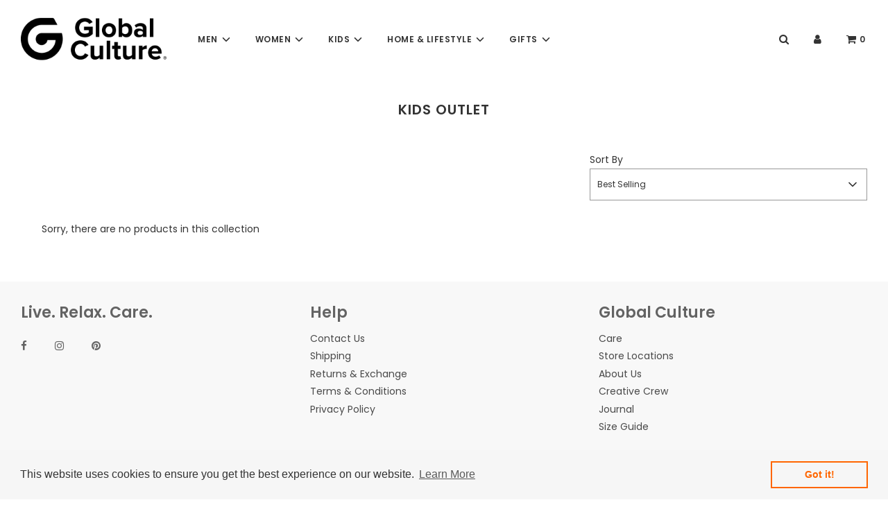

--- FILE ---
content_type: text/css
request_url: https://www.globalculture.co.nz/cdn/shop/t/28/assets/custom.css?v=5539583367249390151676862411
body_size: -507
content:
.wetheme-dropdown ul li{line-height:1.7;padding:unset;margin:5px 10px}.homepage-collections-background .grid-item__content a{width:75%;min-height:150px}.bundle-offer-pdp{border:1px solid;padding:10px;width:100%;background-color:#f2f2f2;margin:10px 0 0}@media screen and (min-width: 1300px){.bundle-offer-pdp{width:70%}}.bundle-offer-pdp img,.bundle-offer-pdp p{display:inline-block;margin:0 10px;vertical-align:middle}.bundle-offer-pdp img{max-width:30%}.bundle-offer-pdp p{max-width:60%}.site-header .site-header__wrapper .site-header__wrapper__right .site-nav{text-align:left}.site-header .site-header__wrapper .site-header__wrapper__right{justify-content:space-between}.top-links--icon-links{margin-left:auto}
/*# sourceMappingURL=/cdn/shop/t/28/assets/custom.css.map?v=5539583367249390151676862411 */


--- FILE ---
content_type: text/javascript
request_url: https://www.globalculture.co.nz/cdn/shop/t/28/assets/size-chart-data.js?v=123686574916784615411688011691
body_size: 3708
content:
AVADA_SC.campaigns=[{id:"EQrH5mrT0Nb6Cm1fEoOp",countries_all:!0,collectionPageInlinePosition:"after",countries:[],showOnHomePage:!1,click:0,homePageInlinePosition:"after",displayType:"AUTOMATED",showOnCollectionPage:!1,productIds:[],collectionPagePosition:"",smartSelector:!1,collectionIds:[{value:""}],isRemoveBranding:!1,shopDomain:"gcb2c.myshopify.com",position:"",shopId:"lXN5HqrnlRzn2MgouMXu",inlinePosition:"after",homePagePosition:"",createdAt:{_seconds:1688011524,_nanoseconds:533e6},contentConfigs:[{position:0,value:'<h3 style="font-weight: 600; font-size: 1.8rem;">Size Chart - Style 1160</h3>',selected:!1,chosen:!1},{position:1,value:'<div style="display: flex; flex-wrap: wrap; text-align: center;">\n    <div style="width:30%"><img src="https://firebasestorage.googleapis.com/v0/b/avada-size-chart.appspot.com/o/charts_content%2FMicrosoftTeams-image%20(21).png?alt=media&amp;token=1a629e1d-a3dd-4c19-a354-4c615823b057" alt="Uploaded Image"></div>\n    <div style="width: 65%;">\n        <div>This size chart is to determine your t-shirt&nbsp;size. If any of your measurements are&nbsp;on the borderline between two sizes, you can pick the smaller size for a tighter fit or the larger size for a looser fit.</div>\n        <p><br></p>\n        <div style="">\n            <table style="width: 99.3421%; margin-left: 0%;">\n                <tbody>\n                    <tr>\n                        <th style="width: 20.2658%; text-align: center;">Size</th>\n                        <th style="width: 39.8671%; text-align: center;">1/2 CHEST (cm)</th>\n                        <th style="width: 39.5349%; text-align: center;">LENGTH (cm)</th>\n\n                    </tr>\n                    <tr>\n                        <td style="">XS</td>\n                        <td style="text-align: center;">44.5</td>\n                        <td style="text-align: center;">67</td>\n\n                    </tr>\n                    <tr>\n                        <td style="width: 20.2658%;">Small</td>\n                        <td style="width: 39.8671%; text-align: center;">47<br></td>\n                        <td style="width: 39.5349%; text-align: center;">68</td>\n\n                    </tr>\n                    <tr>\n                        <td style="">Medium</td>\n                        <td style="text-align: center;">49.5</td>\n                        <td style="text-align: center;">69</td>\n\n                    </tr>\n                    <tr>\n                        <td style="width: 20.2658%;">Large</td>\n                        <td style="width: 39.8671%; text-align: center;">52</td>\n                        <td style="width: 39.5349%; text-align: center;">70</td>\n\n                    </tr>\n                    <tr>\n\n                        <td style="">X-Large</td>\n                        <td style="text-align: center;">54.5</td>\n                        <td style="text-align: center;">71</td>\n\n                    </tr>\n                    \n\n\n\n                </tbody>\n            </table>\n        </div>\n    </div>\n    <br>\n</div>',selected:!1,chosen:!1}],priority:"0",name:"1160",conditions:{type:"ALL",conditions:[{type:"TAG",operation:"EQUALS",value:"1160"}]},status:!0},{id:"ioKq6aEdwq15tsQCxbdE",collectionPageInlinePosition:"after",showOnHomePage:!1,homePageInlinePosition:"after",displayType:"AUTOMATED",showOnCollectionPage:!1,productIds:[],collectionPagePosition:"",smartSelector:!1,collectionIds:[{value:""}],name:"1844",shopDomain:"gcb2c.myshopify.com",shopId:"lXN5HqrnlRzn2MgouMXu",position:"",inlinePosition:"after",homePagePosition:"",status:!0,createdAt:{_seconds:1630184750,_nanoseconds:948e6},contentConfigs:[{position:0,value:'<h3 style="font-weight: 600; font-size: 1.8rem;">Size Chart - Style 1844</h3>'},{position:1,value:'<div style="display: flex; flex-wrap: wrap; text-align: center;">\n    <div style="width:30%"><img src="https://firebasestorage.googleapis.com/v0/b/avada-size-chart.appspot.com/o/charts_content%2FMicrosoftTeams-image%20(21).png?alt=media&amp;token=a2640fca-981c-4cde-b10e-2f43b301b09f" alt="Uploaded Image">\uFEFF</div>\n    <div style="width: 65%;">\n        <div>This size chart is to determine your t-shirt&nbsp;size. If any of your measurements are&nbsp;on the borderline between two sizes, you can pick the smaller size for a tighter fit or the larger size for a looser fit.</div>\n        <p><br></p>\n        <div style="">\n            <table style="width: 99.3421%; margin-left: 0%;">\n                <tbody>\n                    <tr>\n                        <th style="width: 20.2658%; text-align: center;">Size</th>\n                        <th style="width: 39.8671%; text-align: center;">1/2 CHEST (cm)</th>\n                        <th style="width: 39.5349%; text-align: center;">LENGTH (cm)</th>\n\n                    </tr>\n\n                    <tr>\n                        <td>XSmall</td>\n                        <td style="text-align: center;">41</td>\n                        <td style="text-align: center;">66.5</td>\n                    </tr>\n                    <tr>\n                        <td style="width: 20.2658%;">Small</td>\n                        <td style="width: 39.8671%; text-align: center;">44.5</td>\n                        <td style="width: 39.5349%; text-align: center;">67.5</td>\n\n                    </tr>\n                    <tr>\n                        <td style="">Medium</td>\n                        <td style="text-align: center;">48</td>\n                        <td style="text-align: center;">68.5</td>\n\n                    </tr>\n                    <tr>\n                        <td style="width: 20.2658%;">Large</td>\n                        <td style="width: 39.8671%; text-align: center;">51.5</td>\n                        <td style="width: 39.5349%; text-align: center;">69.5</td>\n\n                    </tr>\n                    <tr>\n\n                        <td style="">X-Large</td>\n                        <td style="text-align: center;">55</td>\n                        <td style="text-align: center;">70.5</td>\n\n                    </tr>\n                    <tr>\n                        <td style="width: 20.2658%;">2XL</td>\n                        <td style="width: 39.8671%; text-align: center;">57.5</td>\n                        <td style="width: 39.5349%; text-align: center;">71.5</td>\n\n                    </tr>\n\n\n\n                </tbody>\n            </table>\n        </div>\n    </div>\n    <br>\n</div>'}],priority:1,conditions:{type:"ANY",conditions:[{type:"TAG",operation:"EQUALS",value:"1844"}]},countries_all:!0,countries:[],isRemoveBranding:!1,click:32},{id:"S5cCEYcTBenEeuworTcy",collectionPageInlinePosition:"after",showOnHomePage:!1,priority:0,homePageInlinePosition:"after",displayType:"AUTOMATED",showOnCollectionPage:!1,productIds:[],collectionPagePosition:"",smartSelector:!1,name:"1604/1605",shopDomain:"gcb2c.myshopify.com",shopId:"lXN5HqrnlRzn2MgouMXu",position:"",inlinePosition:"after",conditions:{type:"ANY",conditions:[{type:"TAG",value:"1604",operation:"EQUALS"},{type:"TAG",value:"1605",operation:"EQUALS"}]},homePagePosition:"",status:!0,createdAt:{_seconds:1606287763,_nanoseconds:412e6},contentConfigs:[{position:0,value:'<h3 style="font-weight: 600; font-size: 1.8rem;">Size Chart - Styles 1604/1605</h3>'},{position:1,value:'<div style="display: flex; flex-wrap: wrap; text-align: center;">\n    <div style="width:30%"><img src="https://firebasestorage.googleapis.com/v0/b/avada-size-chart.appspot.com/o/charts_content%2FMicrosoftTeams-image%20(21).png?alt=media&amp;token=52adbc06-2340-45a8-9bde-757255dde734" alt="Uploaded Image">\uFEFF</div>\n    <div style="width: 65%;">\n        <div>This size chart is to determine your t-shirt&nbsp;size. If any of your measurements are&nbsp;on the borderline between two sizes, you can pick the smaller size for a tighter fit or the larger size for a looser fit.</div>\n        <p><br></p>\n        <div style="">\n            <table style="width: 99.3421%; margin-left: 0%;">\n                <tbody>\n                    <tr>\n                        <th style="width: 33.887%; text-align: center;">Size</th>\n                        <th style="width: 65.7807%; text-align: center;">1/2 CHEST (cm)</th>\n\n\n                    </tr>\n                    <tr>\n                        <td style="width: 33.887%; text-align: center;">2</td>\n                        <td style="text-align: center; width: 65.7807%;">36</td>\n\n\n                    </tr>\n                    <tr>\n                        <td style="width: 33.887%; text-align: center;">4</td>\n                        <td style="width: 65.7807%; text-align: center;">39</td>\n\n\n                    </tr>\n                    <tr>\n                        <td style="width: 33.887%; text-align: center;">6</td>\n                        <td style="text-align: center; width: 65.7807%;">42</td>\n\n\n                    </tr>\n                    <tr>\n                        <td style="width: 33.887%; text-align: center;">8</td>\n                        <td style="width: 65.7807%; text-align: center;">44</td>\n\n\n                    </tr>\n                    <tr>\n\n                        <td style="width: 33.887%; text-align: center;">10</td>\n                        <td style="text-align: center; width: 65.7807%;">46</td>\n\n\n                    </tr>\n                    <tr>\n                        <td style="width: 33.887%; text-align: center;">12</td>\n                        <td style="width: 65.7807%; text-align: center;">49</td>\n\n\n                    </tr>\n\n\n\n                </tbody>\n            </table>\n        </div>\n    </div>\n    <br>\n</div>'}],collectionIds:[{value:""}],countries_all:!0,countries:[],isRemoveBranding:!1,click:9},{id:"d7rfGF61jxtNhwUt6enX",collectionPageInlinePosition:"after",showOnHomePage:!1,priority:0,homePageInlinePosition:"after",showOnCollectionPage:!1,displayType:"AUTOMATED",productIds:[],collectionPagePosition:"",smartSelector:!1,name:"1643/1646/1648",shopDomain:"gcb2c.myshopify.com",position:"",shopId:"lXN5HqrnlRzn2MgouMXu",conditions:{type:"ANY",conditions:[{type:"TAG",value:"1643",operation:"EQUALS"},{type:"TAG",operation:"EQUALS",value:"1646"},{type:"TAG",value:"1648",operation:"EQUALS"}]},inlinePosition:"after",homePagePosition:"",status:!0,createdAt:{_seconds:1606287643,_nanoseconds:48e7},collectionIds:[{value:""}],contentConfigs:[{position:0,value:'<h3 style="font-weight: 600; font-size: 1.8rem;">Size Chart - Style 1643/1646/1648</h3>'},{position:1,value:'<div style="display: flex; flex-wrap: wrap; text-align: center;">\n    <div style="width:30%"><img src="https://firebasestorage.googleapis.com/v0/b/avada-size-chart.appspot.com/o/charts_content%2FMicrosoftTeams-image%20(21).png?alt=media&amp;token=4744dfc4-e046-4f42-888e-8abe1c092894" alt="Uploaded Image">\uFEFF\uFEFF</div>\n    <div style="width: 65%;">\n        <div>This size chart is to determine your t-shirt&nbsp;size. If any of your measurements are&nbsp;on the borderline between two sizes, you can pick the smaller size for a tighter fit or the larger size for a looser fit.</div>\n        <p><br></p>\n        <div style="">\n            <table style="width: 99.3421%; margin-left: 0%;">\n                <tbody>\n                    <tr>\n                        <th style="width: 20.2658%; text-align: center;">Size</th>\n                        <th style="width: 39.8671%; text-align: center;">1/2 CHEST (cm)</th>\n\n\n                    </tr>\n                    <tr>\n                        <td style="">XS</td>\n                        <td style="text-align: center;">46</td>\n\n\n                    </tr>\n                    <tr>\n                        <td style="width: 20.2658%;">Small</td>\n                        <td style="width: 39.8671%; text-align: center;">49</td>\n\n\n                    </tr>\n                    <tr>\n                        <td style="">Medium</td>\n                        <td style="text-align: center;">51</td>\n\n\n                    </tr>\n                    <tr>\n                        <td style="width: 20.2658%;">Large</td>\n                        <td style="width: 39.8671%; text-align: center;">54</td>\n\n\n                    </tr>\n                    <tr>\n\n                        <td style="">X-Large</td>\n                        <td style="text-align: center;">56</td>\n\n\n                    </tr>\n                    <tr>\n                        <td style="width: 20.2658%;">2XL</td>\n                        <td style="width: 39.8671%; text-align: center;">59</td>\n\n\n                    </tr>\n\n\n\n                </tbody>\n            </table>\n        </div>\n    </div>\n    <br>\n</div><p>\uFEFF<br></p>'}],countries_all:!0,countries:[],isRemoveBranding:!1,click:651},{id:"7bwxHCm9xg8trwc5PoJt",collectionPageInlinePosition:"after",showOnHomePage:!1,priority:0,homePageInlinePosition:"after",displayType:"AUTOMATED",showOnCollectionPage:!1,productIds:[],collectionPagePosition:"",smartSelector:!1,name:"1616/1618",shopDomain:"gcb2c.myshopify.com",shopId:"lXN5HqrnlRzn2MgouMXu",position:"",inlinePosition:"after",homePagePosition:"",status:!0,createdAt:{_seconds:1606287495,_nanoseconds:891e6},contentConfigs:[{position:0,value:'<h3 style="font-weight: 600; font-size: 1.8rem;">Size Chart - Style 1616/1618</h3>'},{position:1,value:'<div style="display: flex; flex-wrap: wrap; text-align: center;">\n    <div style="width:30%"><img src="https://firebasestorage.googleapis.com/v0/b/avada-size-chart.appspot.com/o/charts_content%2FMicrosoftTeams-image%20(21).png?alt=media&amp;token=f55235f1-c965-43d5-ba66-837f748ae9fc" alt="Uploaded Image">\uFEFF</div>\n    <div style="width: 65%;">\n        <div>This size chart is to determine your t-shirt&nbsp;size. If any of your measurements are&nbsp;on the borderline between two sizes, you can pick the smaller size for a tighter fit or the larger size for a looser fit.</div>\n        <p><br></p>\n        <div style="">\n            <table style="width: 99.3421%; margin-left: 0%;">\n                <tbody>\n                    <tr>\n                        <th style="width: 20.2658%; text-align: center;">Size</th>\n                        <th style="width: 39.8671%; text-align: center;">1/2 CHEST (cm)</th>\n\n\n                    </tr>\n                    <tr>\n                        <td style="">XS</td>\n                        <td style="text-align: center;">50</td>\n\n\n                    </tr>\n                    <tr>\n                        <td style="width: 20.2658%;">Small</td>\n                        <td style="width: 39.8671%; text-align: center;">53</td>\n\n\n                    </tr>\n                    <tr>\n                        <td style="">Medium</td>\n                        <td style="text-align: center;">56</td>\n\n\n                    </tr>\n                    <tr>\n                        <td style="width: 20.2658%;">Large</td>\n                        <td style="width: 39.8671%; text-align: center;">59</td>\n\n\n                    </tr>\n                    <tr>\n\n                        <td style="">X-Large</td>\n                        <td style="text-align: center;">62</td>\n\n\n                    </tr>\n                    <tr>\n                        <td style="width: 20.2658%;">2XL</td>\n                        <td style="width: 39.8671%; text-align: center;">65</td>\n\n\n                    </tr>\n\n\n\n                </tbody>\n            </table>\n        </div>\n    </div>\n    <br>\n</div>'}],collectionIds:[{value:""}],countries_all:!0,countries:[],isRemoveBranding:!1,conditions:{type:"ANY",conditions:[{type:"TAG",value:"1618",operation:"EQUALS"},{type:"TAG",operation:"EQUALS",value:"1616"}]},click:516},{id:"zwwpdHnSkzCG0kOCmbHQ",collectionPageInlinePosition:"after",showOnHomePage:!1,priority:1,homePageInlinePosition:"after",showOnCollectionPage:!1,productIds:[],collectionPagePosition:"",smartSelector:!1,name:"1843",shopDomain:"gcb2c.myshopify.com",position:"",shopId:"lXN5HqrnlRzn2MgouMXu",inlinePosition:"after",homePagePosition:"",status:!0,createdAt:{_seconds:1603250790,_nanoseconds:172e6},displayType:"AUTOMATED",contentConfigs:[{position:0,value:'<h3 style="font-weight: 600; font-size: 1.8rem;">Size Chart - Style 1843</h3>'},{position:1,value:'<div style="display: flex; flex-wrap: wrap; text-align: center;">\n    <div style="width:30%"><img src="https://firebasestorage.googleapis.com/v0/b/avada-size-chart.appspot.com/o/charts_content%2FMicrosoftTeams-image%20(21).png?alt=media&amp;token=a2640fca-981c-4cde-b10e-2f43b301b09f" alt="Uploaded Image">\uFEFF</div>\n    <div style="width: 65%;">\n        <div>This size chart is to determine your t-shirt&nbsp;size. If any of your measurements are&nbsp;on the borderline between two sizes, you can pick the smaller size for a tighter fit or the larger size for a looser fit.</div>\n        <p><br></p>\n        <div style="">\n            <table style="width: 99.3421%; margin-left: 0%;">\n                <tbody>\n                    <tr>\n                        <th style="width: 20.2658%; text-align: center;">Size</th>\n                        <th style="width: 39.8671%; text-align: center;">1/2 CHEST (cm)</th>\n                        <th style="width: 39.5349%; text-align: center;">LENGTH (cm)</th>\n\n                    </tr>\n\n                    <tr>\n                        <td>XSmall</td>\n                        <td style="text-align: center;">41</td>\n                        <td style="text-align: center;">66.5</td>\n                    </tr>\n                    <tr>\n                        <td style="width: 20.2658%;">Small</td>\n                        <td style="width: 39.8671%; text-align: center;">44.5</td>\n                        <td style="width: 39.5349%; text-align: center;">67.5</td>\n\n                    </tr>\n                    <tr>\n                        <td style="">Medium</td>\n                        <td style="text-align: center;">48</td>\n                        <td style="text-align: center;">68.5</td>\n\n                    </tr>\n                    <tr>\n                        <td style="width: 20.2658%;">Large</td>\n                        <td style="width: 39.8671%; text-align: center;">51.5</td>\n                        <td style="width: 39.5349%; text-align: center;">69.5</td>\n\n                    </tr>\n                    <tr>\n\n                        <td style="">X-Large</td>\n                        <td style="text-align: center;">55</td>\n                        <td style="text-align: center;">70.5</td>\n\n                    </tr>\n                    <tr>\n                        <td style="width: 20.2658%;">2XL</td>\n                        <td style="width: 39.8671%; text-align: center;">57.5</td>\n                        <td style="width: 39.5349%; text-align: center;">71.5</td>\n\n                    </tr>\n\n\n\n                </tbody>\n            </table>\n        </div>\n    </div>\n    <br>\n</div>'}],collectionIds:[{value:""}],conditions:{type:"ANY",conditions:[{type:"TAG",operation:"EQUALS",value:"1843"},{type:"TAG",value:"1844",operation:"EQUALS"}]},countries_all:!0,countries:[],isRemoveBranding:!1,click:209},{id:"fRLOOEFqeoekshvp6mJE",collectionPageInlinePosition:"after",showOnHomePage:!1,priority:0,homePageInlinePosition:"after",showOnCollectionPage:!1,productIds:[],collectionPagePosition:"",smartSelector:!1,shopDomain:"gcb2c.myshopify.com",position:"",shopId:"lXN5HqrnlRzn2MgouMXu",inlinePosition:"after",homePagePosition:"",status:!0,createdAt:{_seconds:1603083676,_nanoseconds:881e6},name:"1846",displayType:"AUTOMATED",conditions:{type:"ALL",conditions:[{type:"TAG",operation:"EQUALS",value:"1846"}]},contentConfigs:[{position:0,value:'<h3 style="font-weight: 600; font-size: 1.8rem;">Size Chart - Style 1846</h3>'},{position:1,value:'<div style="display: flex; flex-wrap: wrap; text-align: center;">\n    <div style="width:30%"><img src="https://firebasestorage.googleapis.com/v0/b/avada-size-chart.appspot.com/o/charts_content%2FMicrosoftTeams-image%20(21).png?alt=media&amp;token=6e8850ea-8c04-4776-9016-31bf494543db" alt="Uploaded Image">\uFEFF</div>\n    <div style="width: 65%;">\n        <div>This size chart is to determine your t-shirt&nbsp;size. If any of your measurements are&nbsp;on the borderline between two sizes, you can pick the smaller size for a tighter fit or the larger size for a looser fit.</div>\n        <p><br></p>\n        <div style="">\n            <table style="width: 99.3421%; margin-left: 0%;">\n                <tbody>\n                    <tr>\n                        <th style="width: 20.2658%; text-align: center;">Size</th>\n                        <th style="width: 39.8671%; text-align: center;">1/2 CHEST (cm)</th>\n                        <th style="width: 39.5349%; text-align: center;">LENGTH (cm)</th>\n\n                    </tr>\n\n                    <tr>\n                        <td>XSmall</td>\n                        <td style="text-align: center;">41</td>\n                        <td style="text-align: center;">66.5</td>\n                    </tr>\n                    <tr>\n                        <td style="width: 20.2658%;">Small</td>\n                        <td style="width: 39.8671%; text-align: center;">44.5</td>\n                        <td style="width: 39.5349%; text-align: center;">67.5</td>\n\n                    </tr>\n                    <tr>\n                        <td style="">Medium</td>\n                        <td style="text-align: center;">48</td>\n                        <td style="text-align: center;">68.5</td>\n\n                    </tr>\n                    <tr>\n                        <td style="width: 20.2658%;">Large</td>\n                        <td style="width: 39.8671%; text-align: center;">51.5</td>\n                        <td style="width: 39.5349%; text-align: center;">69.5</td>\n\n                    </tr>\n                    <tr>\n\n                        <td style="">X-Large</td>\n                        <td style="text-align: center;">55</td>\n                        <td style="text-align: center;">70.5</td>\n\n                    </tr>\n                    <tr>\n                        <td style="width: 20.2658%;">2XL</td>\n                        <td style="width: 39.8671%; text-align: center;">57.5</td>\n                        <td style="width: 39.5349%; text-align: center;">71.5</td>\n\n                    </tr>\n\n\n\n                </tbody>\n            </table>\n        </div>\n    </div>\n    <br>\n</div>'}],collectionIds:[{value:""}],countries_all:!0,countries:[],isRemoveBranding:!1,click:156},{id:"jI2vmjLKxb5Vk25RP1vD",collectionPageInlinePosition:"after",showOnHomePage:!1,priority:0,homePageInlinePosition:"after",showOnCollectionPage:!1,displayType:"AUTOMATED",productIds:[],collectionPagePosition:"",smartSelector:!1,name:"1848",shopDomain:"gcb2c.myshopify.com",position:"",shopId:"lXN5HqrnlRzn2MgouMXu",inlinePosition:"after",homePagePosition:"",status:!0,createdAt:{_seconds:1601945501,_nanoseconds:769e6},conditions:{type:"ALL",conditions:[{type:"TAG",value:"1848",operation:"EQUALS"}]},contentConfigs:[{position:0,value:'<h3 style="font-weight: 600; font-size: 1.8rem;">Size Chart - Style 1848</h3>'},{position:1,value:'<div style="display: flex; flex-wrap: wrap; text-align: center;">\n    <div style="width:30%"><img src="https://firebasestorage.googleapis.com/v0/b/avada-size-chart.appspot.com/o/charts_content%2FMicrosoftTeams-image%20(21).png?alt=media&amp;token=09e3f664-7d13-41e2-80d9-8ed452e2a53f" alt="Uploaded Image">\uFEFF</div>\n    <div style="width: 65%;">\n        <div>This size chart is to determine your t-shirt&nbsp;size. If any of your measurements are&nbsp;on the borderline between two sizes, you can pick the smaller size for a tighter fit or the larger size for a looser fit.</div>\n        <p><br></p>\n        <div style="">\n            <table style="width: 99.3421%; margin-left: 0%;">\n                <tbody>\n                    <tr>\n                        <th style="width: 20.2658%; text-align: center;">Size</th>\n                        <th style="width: 39.8671%; text-align: center;">1/2 CHEST (cm)</th>\n                        <th style="width: 39.5349%; text-align: center;">LENGTH (cm)</th>\n\n                    </tr>\n\n                    <tr>\n                        <td>XSmall</td>\n                        <td style="text-align: center;">41</td>\n                        <td style="text-align: center;">66.5</td>\n                    </tr>\n                    <tr>\n                        <td style="width: 20.2658%;">Small</td>\n                        <td style="width: 39.8671%; text-align: center;">44.5</td>\n                        <td style="width: 39.5349%; text-align: center;">67.5</td>\n\n                    </tr>\n                    <tr>\n                        <td style="">Medium</td>\n                        <td style="text-align: center;">48</td>\n                        <td style="text-align: center;">68.5</td>\n\n                    </tr>\n                    <tr>\n                        <td style="width: 20.2658%;">Large</td>\n                        <td style="width: 39.8671%; text-align: center;">51.5</td>\n                        <td style="width: 39.5349%; text-align: center;">69.5</td>\n\n                    </tr>\n                    <tr>\n\n                        <td style="">X-Large</td>\n                        <td style="text-align: center;">55</td>\n                        <td style="text-align: center;">70.5</td>\n\n                    </tr>\n                    <tr>\n                        <td style="width: 20.2658%;">2XL</td>\n                        <td style="width: 39.8671%; text-align: center;">57.5</td>\n                        <td style="width: 39.5349%; text-align: center;">71.5</td>\n\n                    </tr>\n\n\n\n                </tbody>\n            </table>\n        </div>\n    </div>\n    <br>\n</div>'}],collectionIds:[{value:""}],countries_all:!0,countries:[],isRemoveBranding:!1,click:392},{id:"P045KBSiwov6A4Gz4pDQ",collectionPageInlinePosition:"after",showOnHomePage:!1,priority:0,homePageInlinePosition:"after",displayType:"AUTOMATED",showOnCollectionPage:!1,productIds:[],collectionPagePosition:"",smartSelector:!1,name:"1841",shopDomain:"gcb2c.myshopify.com",shopId:"lXN5HqrnlRzn2MgouMXu",position:"",inlinePosition:"after",homePagePosition:"",status:!0,createdAt:{_seconds:1601945248,_nanoseconds:165e6},conditions:{type:"ANY",conditions:[{type:"TAG",value:"1841",operation:"EQUALS"}]},contentConfigs:[{position:0,value:'\n<h3 style="font-weight: 600; font-size: 1.8rem;">Size Chart - Style 1841</h3>'},{position:1,value:'\n<div style="display: flex; flex-wrap: wrap; text-align: center;">\n    <div style="width:30%"><img src="https://firebasestorage.googleapis.com/v0/b/avada-size-chart.appspot.com/o/charts_content%2FMicrosoftTeams-image%20(21).png?alt=media&amp;token=8ed948b4-1a3c-4a28-8b80-f715876b6b56" alt="Uploaded Image">\uFEFF</div>\n    <div style="width: 65%;">\n        <div>This size chart is to determine your t-shirt&nbsp;size. If any of your measurements are&nbsp;on the borderline between two sizes, you can pick the smaller size for a tighter fit or the larger size for a looser fit.</div>\n        <p><br></p>\n        <div style="">\n            <table style="width: 99.3421%; margin-left: 0%;">\n                <tbody>\n                    <tr>\n                        <th style="width: 20.2658%; text-align: center;">Size</th>\n                        <th style="width: 39.8671%; text-align: center;">1/2 CHEST (cm)</th>\n                        <th style="width: 39.5349%; text-align: center;">LENGTH (cm)</th>\n\n                    </tr>\n\n                    <tr>\n                        <td>XSmall</td>\n                        <td style="text-align: center;">41</td>\n                        <td style="text-align: center;">66.5</td>\n                    </tr>\n                    <tr>\n                        <td style="width: 20.2658%;">Small</td>\n                        <td style="width: 39.8671%; text-align: center;">44.5</td>\n                        <td style="width: 39.5349%; text-align: center;">67.5</td>\n\n                    </tr>\n                    <tr>\n                        <td style="">Medium</td>\n                        <td style="text-align: center;">48</td>\n                        <td style="text-align: center;">68.5</td>\n\n                    </tr>\n                    <tr>\n                        <td style="width: 20.2658%;">Large</td>\n                        <td style="width: 39.8671%; text-align: center;">51.5</td>\n                        <td style="width: 39.5349%; text-align: center;">69.5</td>\n\n                    </tr>\n                    <tr>\n\n                        <td style="">X-Large</td>\n                        <td style="text-align: center;">55</td>\n                        <td style="text-align: center;">70.5</td>\n\n                    </tr>\n                    <tr>\n                        <td style="width: 20.2658%;">2XL</td>\n                        <td style="width: 39.8671%; text-align: center;">57.5</td>\n                        <td style="width: 39.5349%; text-align: center;">71.5</td>\n\n                    </tr>\n\n\n\n                </tbody>\n            </table>\n        </div>\n    </div>\n    <br>\n</div>'}],collectionIds:[{value:""}],countries_all:!0,countries:[],isRemoveBranding:!1,click:160},{id:"yJP2bOSyuA65IGZK2WNn",collectionPageInlinePosition:"after",showOnHomePage:!1,priority:0,homePageInlinePosition:"after",displayType:"AUTOMATED",showOnCollectionPage:!1,productIds:[],collectionPagePosition:"",smartSelector:!1,name:"1833",shopDomain:"gcb2c.myshopify.com",shopId:"lXN5HqrnlRzn2MgouMXu",position:"",inlinePosition:"after",homePagePosition:"",status:!0,createdAt:{_seconds:1601945234,_nanoseconds:968e6},conditions:{type:"ALL",conditions:[{type:"TAG",operation:"EQUALS",value:"1833"}]},contentConfigs:[{position:0,value:'<h3 style="font-weight: 600; font-size: 1.8rem;">Size Chart - Style 1833</h3>'},{position:1,value:'<div style="display: flex; flex-wrap: wrap; text-align: center;">\n    <div style="width:30%"><img src="https://firebasestorage.googleapis.com/v0/b/avada-size-chart.appspot.com/o/charts_content%2FMicrosoftTeams-image%20(21).png?alt=media&amp;token=d5ef7b6f-209f-4e4d-9246-a8126d89934c" alt="Uploaded Image">\uFEFF</div>\n    <div style="width: 65%;">\n        <div>This size chart is to determine your t-shirt&nbsp;size. If any of your measurements are&nbsp;on the borderline between two sizes, you can pick the smaller size for a tighter fit or the larger size for a looser fit.</div>\n        <p><br></p>\n        <div style="">\n            <table style="width: 99.3421%; margin-left: 0%;">\n                <tbody>\n                    <tr>\n                        <th style="width: 20.2658%; text-align: center;">Size</th>\n                        <th style="width: 39.8671%; text-align: center;">1/2 CHEST (cm)</th>\n                        <th style="width: 39.5349%; text-align: center;">LENGTH (cm)</th>\n\n                    </tr>\n\n                    <tr>\n                        <td style="width: 20.2658%;">Small</td>\n                        <td style="width: 39.8671%; text-align: center;">48</td>\n                        <td style="width: 39.5349%; text-align: center;">70</td>\n\n                    </tr>\n                    <tr>\n                        <td style="">Medium</td>\n                        <td style="text-align: center;">52.5</td>\n                        <td style="text-align: center;">74</td>\n\n                    </tr>\n                    <tr>\n                        <td style="width: 20.2658%;">Large</td>\n                        <td style="width: 39.8671%; text-align: center;">57</td>\n                        <td style="width: 39.5349%; text-align: center;">76.5</td>\n\n                    </tr>\n                    <tr>\n\n                        <td style="">X-Large</td>\n                        <td style="text-align: center;">61.5</td>\n                        <td style="text-align: center;">79</td>\n\n                    </tr>\n                    <tr>\n                        <td style="width: 20.2658%;">2XL</td>\n                        <td style="width: 39.8671%; text-align: center;">66</td>\n                        <td style="width: 39.5349%; text-align: center;">81.5</td>\n\n                    </tr>\n\n\n\n                </tbody>\n            </table>\n        </div>\n    </div>\n    \uFEFF<br>\n</div><p><br></p>'}],collectionIds:[{value:""}],countries_all:!0,countries:[],isRemoveBranding:!1,click:96},{id:"NoemGoHRzKnakFwffXby",collectionPageInlinePosition:"after",showOnHomePage:!1,priority:0,homePageInlinePosition:"after",displayType:"AUTOMATED",showOnCollectionPage:!1,productIds:[],collectionPagePosition:"",smartSelector:!1,name:"1817",shopDomain:"gcb2c.myshopify.com",shopId:"lXN5HqrnlRzn2MgouMXu",position:"",inlinePosition:"after",homePagePosition:"",status:!0,createdAt:{_seconds:1601945149,_nanoseconds:873e6},conditions:{type:"ALL",conditions:[{type:"TAG",operation:"EQUALS",value:"1817"}]},contentConfigs:[{position:0,value:'<h3 style="font-weight: 600; font-size: 1.8rem;">Size Chart - Style 1817</h3>'},{position:1,value:'<div style="display: flex; flex-wrap: wrap; text-align: center;">\n    <div style="width:30%"><img src="https://firebasestorage.googleapis.com/v0/b/avada-size-chart.appspot.com/o/charts_content%2FMicrosoftTeams-image%20(21).png?alt=media&amp;token=159d54b7-0814-42c2-98a4-32fe6009e920" alt="Uploaded Image">\uFEFF</div>\n    <div style="width: 65%;">\n        <div>This size chart is to determine your t-shirt&nbsp;size. If any of your measurements are&nbsp;on the borderline between two sizes, you can pick the smaller size for a tighter fit or the larger size for a looser fit.</div>\n        <p><br></p>\n        <div style="">\n            <table style="width: 99.3421%; margin-left: 0%;">\n                <tbody>\n                    <tr>\n                        <th style="width: 20.2658%; text-align: center;">Size</th>\n                        <th style="width: 39.8671%; text-align: center;">1/2 CHEST (cm)</th>\n                        <th style="width: 39.5349%; text-align: center;">LENGTH (cm)</th>\n\n                    </tr>\n\n                    <tr>\n                        <td style="width: 20.2658%;">Small</td>\n                        <td style="width: 39.8671%; text-align: center;">48</td>\n                        <td style="width: 39.5349%; text-align: center;">70</td>\n\n                    </tr>\n                    <tr>\n                        <td style="">Medium</td>\n                        <td style="text-align: center;">52.5</td>\n                        <td style="text-align: center;">74</td>\n\n                    </tr>\n                    <tr>\n                        <td style="width: 20.2658%;">Large</td>\n                        <td style="width: 39.8671%; text-align: center;">57</td>\n                        <td style="width: 39.5349%; text-align: center;">76.5</td>\n\n                    </tr>\n                    <tr>\n\n                        <td style="">X-Large</td>\n                        <td style="text-align: center;">61.5</td>\n                        <td style="text-align: center;">79</td>\n\n                    </tr>\n                    <tr>\n                        <td style="width: 20.2658%;">2XL</td>\n                        <td style="width: 39.8671%; text-align: center;">66</td>\n                        <td style="width: 39.5349%; text-align: center;">81.5</td>\n\n                    </tr>\n\n\n\n                </tbody>\n            </table>\n        </div>\n    </div>\n    \uFEFF<br>\n</div><p><br></p>'}],collectionIds:[{value:""}],countries_all:!0,countries:[],isRemoveBranding:!1,click:54},{id:"Msi8oE5cOgh0OSmXaeEN",collectionPageInlinePosition:"after",showOnHomePage:!1,priority:0,homePageInlinePosition:"after",displayType:"AUTOMATED",showOnCollectionPage:!1,productIds:[],collectionPagePosition:"",smartSelector:!1,name:"1816",shopDomain:"gcb2c.myshopify.com",shopId:"lXN5HqrnlRzn2MgouMXu",position:"",inlinePosition:"after",homePagePosition:"",status:!0,createdAt:{_seconds:1601945073,_nanoseconds:373e6},conditions:{type:"ALL",conditions:[{type:"TAG",value:"1816",operation:"EQUALS"}]},contentConfigs:[{position:0,value:'<h3 style="font-weight: 600; font-size: 1.8rem;">Size Chart - Style 1816</h3>'},{position:1,value:'<div style="display: flex; flex-wrap: wrap; text-align: center;">\n    <div style="width:30%"><img src="https://firebasestorage.googleapis.com/v0/b/avada-size-chart.appspot.com/o/charts_content%2FMicrosoftTeams-image%20(21).png?alt=media&amp;token=7a92c4ff-7438-4af3-9c37-63ea15007a04" alt="Uploaded Image">\uFEFF</div>\n    <div style="width: 65%;">\n        <div>This size chart is to determine your t-shirt&nbsp;size. If any of your measurements are&nbsp;on the borderline between two sizes, you can pick the smaller size for a tighter fit or the larger size for a looser fit.</div>\n        <p><br></p>\n        <div style="">\n            <table style="width: 99.3421%; margin-left: 0%;">\n                <tbody>\n                    <tr>\n                        <th style="width: 20.2658%; text-align: center;">Size</th>\n                        <th style="width: 39.8671%; text-align: center;">1/2 CHEST (cm)</th>\n                        <th style="width: 39.5349%; text-align: center;">LENGTH (cm)</th>\n\n                    </tr>\n                    \n                    <tr>\n                        <td style="width: 20.2658%;">Small</td>\n                        <td style="width: 39.8671%; text-align: center;">48</td>\n                        <td style="width: 39.5349%; text-align: center;">70</td>\n\n                    </tr>\n                    <tr>\n                        <td style="">Medium</td>\n                        <td style="text-align: center;">52.5</td>\n                        <td style="text-align: center;">74</td>\n\n                    </tr>\n                    <tr>\n                        <td style="width: 20.2658%;">Large</td>\n                        <td style="width: 39.8671%; text-align: center;">57</td>\n                        <td style="width: 39.5349%; text-align: center;">76.5</td>\n\n                    </tr>\n                    <tr>\n\n                        <td style="">X-Large</td>\n                        <td style="text-align: center;">61.5</td>\n                        <td style="text-align: center;">79</td>\n\n                    </tr>\n                    <tr>\n                        <td style="width: 20.2658%;">2XL</td>\n                        <td style="width: 39.8671%; text-align: center;">66</td>\n                        <td style="width: 39.5349%; text-align: center;">81.5</td>\n\n                    </tr>\n\n\n\n                </tbody>\n            </table>\n        </div>\n    </div>\n    <br>\n</div>'}],collectionIds:[{value:""}],countries_all:!0,countries:[],isRemoveBranding:!1,click:179},{id:"0KlAw4WmVUKFQVK7KP58",collectionPageInlinePosition:"after",showOnHomePage:!1,priority:0,homePageInlinePosition:"after",showOnCollectionPage:!1,displayType:"AUTOMATED",productIds:[],collectionPagePosition:"",smartSelector:!1,name:"1642",shopDomain:"gcb2c.myshopify.com",shopId:"lXN5HqrnlRzn2MgouMXu",position:"",inlinePosition:"after",homePagePosition:"",status:!0,createdAt:{_seconds:1601944859,_nanoseconds:577e6},conditions:{type:"ALL",conditions:[{type:"TAG",value:"1642",operation:"EQUALS"}]},contentConfigs:[{position:0,value:'<h3 style="font-weight: 600; font-size: 1.8rem;">Size Chart - Style 1642</h3>'},{position:1,value:'<div style="display: flex; flex-wrap: wrap; text-align: center;">\n    <div style="width:30%"><img src="https://firebasestorage.googleapis.com/v0/b/avada-size-chart.appspot.com/o/charts_content%2FMicrosoftTeams-image%20(21).png?alt=media&amp;token=3d66ba17-d469-4f3f-bbca-6bb4806f6d76" alt="Uploaded Image">\uFEFF</div>\n    <div style="width: 65%;">\n        <div>This size chart is to determine your t-shirt&nbsp;size. If any of your measurements are&nbsp;on the borderline between two sizes, you can pick the smaller size for a tighter fit or the larger size for a looser fit.</div>\n        <p><br></p>\n        <div style="">\n            <table style="width: 99.3421%; margin-left: 0%;">\n                <tbody>\n                    <tr>\n                        <th style="width: 20.2658%; text-align: center;">Size</th>\n                        <th style="width: 39.8671%; text-align: center;">1/2 CHEST (cm)</th>\n                        <th style="width: 39.5349%; text-align: center;">LENGTH (cm)</th>\n\n                    </tr>\n                    <tr>\n                        <td style="width: 20.2658%;">XS</td>\n                        <td style="text-align: center; width: 39.8671%;">52.5</td>\n                        <td style="text-align: center;">59.5</td>\n\n                    </tr>\n                    <tr>\n                        <td style="width: 20.2658%;">Small</td>\n                        <td style="width: 39.8671%; text-align: center;">55</td>\n                        <td style="width: 39.5349%; text-align: center;">62.5</td>\n\n                    </tr>\n                    <tr>\n                        <td style="width: 20.2658%;">Medium</td>\n                        <td style="text-align: center; width: 39.8671%;">57.5</td>\n                        <td style="text-align: center;">65.5</td>\n\n                    </tr>\n                    <tr>\n                        <td style="width: 20.2658%;">Large</td>\n                        <td style="width: 39.8671%; text-align: center;">60</td>\n                        <td style="width: 39.5349%; text-align: center;">68.5</td>\n\n                    </tr>\n                    <tr>\n\n                        <td style="width: 20.2658%;">X-Large</td>\n                        <td style="text-align: center; width: 39.8671%;">62.5</td>\n                        <td style="text-align: center;">71.5</td>\n\n                    </tr>\n                    \n\n\n\n                </tbody>\n            </table>\n        </div>\n    </div>\n    <br>\n</div>'}],collectionIds:[{value:""}],countries_all:!0,countries:[],isRemoveBranding:!1,click:70},{id:"XRtHpAalIPjy74rAGKGT",collectionPageInlinePosition:"after",showOnHomePage:!1,priority:0,homePageInlinePosition:"after",showOnCollectionPage:!1,displayType:"AUTOMATED",productIds:[],collectionPagePosition:"",smartSelector:!1,name:"1612",shopDomain:"gcb2c.myshopify.com",shopId:"lXN5HqrnlRzn2MgouMXu",position:"",inlinePosition:"after",homePagePosition:"",status:!0,createdAt:{_seconds:1601944583,_nanoseconds:961e6},conditions:{type:"ALL",conditions:[{type:"TAG",operation:"EQUALS",value:"1612"}]},contentConfigs:[{position:0,value:'<h3 style="font-weight: 600; font-size: 1.8rem;">Size Chart - Style 1612</h3>'},{position:1,value:'<div style="display: flex; flex-wrap: wrap; text-align: center;">\n    <div style="width:30%"><img src="https://firebasestorage.googleapis.com/v0/b/avada-size-chart.appspot.com/o/charts_content%2FMicrosoftTeams-image%20(21).png?alt=media&amp;token=40f64150-f768-4d81-bb94-a9b9e6ea5e36" alt="Uploaded Image">\uFEFF</div>\n    <div style="width: 65%;">\n        <div>This size chart is to determine your t-shirt&nbsp;size. If any of your measurements are&nbsp;on the borderline between two sizes, you can pick the smaller size for a tighter fit or the larger size for a looser fit.</div>\n        <p><br></p>\n        <div style="">\n            <table style="width: 99.3421%; margin-left: 0%;">\n                <tbody>\n                    <tr>\n                        <th style="width: 20.2658%; text-align: center;">Size</th>\n                        <th style="width: 39.8671%; text-align: center;">1/2 CHEST (cm)</th>\n                        <th style="width: 39.5349%; text-align: center;">LENGTH (cm)</th>\n\n                    </tr>\n                    <tr>\n                        <td style="">XS</td>\n                        <td style="text-align: center;">48</td>\n                        <td style="text-align: center;">69</td>\n\n                    </tr>\n                    <tr>\n                        <td style="width: 20.2658%;">Small</td>\n                        <td style="width: 39.8671%; text-align: center;">51</td>\n                        <td style="width: 39.5349%; text-align: center;">72.5</td>\n\n                    </tr>\n                    <tr>\n                        <td style="">Medium</td>\n                        <td style="text-align: center;">54</td>\n                        <td style="text-align: center;">75</td>\n\n                    </tr>\n                    <tr>\n                        <td style="width: 20.2658%;">Large</td>\n                        <td style="width: 39.8671%; text-align: center;">57</td>\n                        <td style="width: 39.5349%; text-align: center;">77.5</td>\n\n                    </tr>\n                    <tr>\n\n                        <td style="">X-Large</td>\n                        <td style="text-align: center;">60</td>\n                        <td style="text-align: center;">80</td>\n\n                    </tr>\n                    <tr>\n                        <td style="width: 20.2658%;">2XL</td>\n                        <td style="width: 39.8671%; text-align: center;">63</td>\n                        <td style="width: 39.5349%; text-align: center;">82.5</td>\n\n                    </tr>\n\n\n\n                </tbody>\n            </table>\n        </div>\n    </div>\n    \uFEFF<br>\n</div>'}],collectionIds:[{value:""}],countries_all:!0,countries:[],isRemoveBranding:!1,click:84},{id:"Bzp6UvrwLLHrIDIOn1E0",collectionPageInlinePosition:"after",showOnHomePage:!1,priority:0,homePageInlinePosition:"after",displayType:"AUTOMATED",showOnCollectionPage:!1,productIds:[],collectionPagePosition:"",smartSelector:!1,name:"1602",shopDomain:"gcb2c.myshopify.com",position:"",shopId:"lXN5HqrnlRzn2MgouMXu",inlinePosition:"after",homePagePosition:"",status:!0,createdAt:{_seconds:1601944137,_nanoseconds:386e6},conditions:{type:"ALL",conditions:[{type:"TAG",value:"1602",operation:"EQUALS"}]},contentConfigs:[{position:0,value:'<h3 style="font-weight: 600; font-size: 1.8rem;">Size Chart - Style 1602</h3>'},{position:1,value:'<div style="display: flex; flex-wrap: wrap; text-align: center;">\n    <div style="width:30%"><img src="https://firebasestorage.googleapis.com/v0/b/avada-size-chart.appspot.com/o/charts_content%2FMicrosoftTeams-image%20(21).png?alt=media&amp;token=f9d7be98-bfea-428a-b0c1-fcf23be13809" alt="Uploaded Image">\uFEFF</div>\n    <div style="width: 65%;">\n        <div>This size chart is to determine your t-shirt&nbsp;size. If any of your measurements are&nbsp;on the borderline between two sizes, you can pick the smaller size for a tighter fit or the larger size for a looser fit.</div>\n        <p><br></p>\n        <div style="">\n            <table style="width: 99.3421%; margin-left: 0%;">\n                <tbody>\n                    <tr>\n                        <th style="width: 20.2658%; text-align: center;">Size</th>\n                        <th style="width: 39.8671%; text-align: center;">1/2 CHEST (cm)</th>\n                        <th style="width: 39.5349%; text-align: center;">LENGTH (cm)</th>\n\n                    </tr>\n                    <tr>\n                        <td style="text-align: center;">2</td>\n                        <td style="text-align: center;">32</td>\n                        <td style="text-align: center;">42</td>\n\n                    </tr>\n                    <tr>\n                        <td style="width: 20.2658%; text-align: center;">4</td>\n                        <td style="width: 39.8671%; text-align: center;">35</td>\n                        <td style="width: 39.5349%; text-align: center;">46</td>\n\n                    </tr>\n                    <tr>\n                        <td style="text-align: center;">6</td>\n                        <td style="text-align: center;">38</td>\n                        <td style="text-align: center;">50</td>\n\n                    </tr>\n                    <tr>\n                        <td style="width: 20.2658%; text-align: center;">8</td>\n                        <td style="width: 39.8671%; text-align: center;">41</td>\n                        <td style="width: 39.5349%; text-align: center;">54</td>\n\n                    </tr>\n                    <tr>\n\n                        <td style="text-align: center;">10</td>\n                        <td style="text-align: center;">44</td>\n                        <td style="text-align: center;">58</td>\n\n                    </tr>\n                    <tr>\n                        <td style="width: 20.2658%; text-align: center;">12</td>\n                        <td style="width: 39.8671%; text-align: center;">47</td>\n                        <td style="width: 39.5349%; text-align: center;">62</td>\n\n                    </tr>\n\n\n\n                </tbody>\n            </table>\n        </div>\n    </div>\n    \uFEFF<br>\n</div>'}],collectionIds:[{value:""}],countries_all:!0,countries:[],isRemoveBranding:!1,click:5},{id:"DuxzSQxX8AUYhbuHOIEn",collectionPageInlinePosition:"after",showOnHomePage:!1,priority:0,homePageInlinePosition:"after",displayType:"AUTOMATED",showOnCollectionPage:!1,productIds:[],collectionPagePosition:"",smartSelector:!1,name:"1515",shopDomain:"gcb2c.myshopify.com",position:"",shopId:"lXN5HqrnlRzn2MgouMXu",inlinePosition:"after",homePagePosition:"",status:!0,createdAt:{_seconds:1601943982,_nanoseconds:97e7},conditions:{type:"ALL",conditions:[{type:"TAG",value:"1515",operation:"EQUALS"}]},contentConfigs:[{position:0,value:'<h3 style="font-weight: 600; font-size: 1.8rem;">Size Chart - Style 1515</h3>'},{position:1,value:'<div style="display: flex; flex-wrap: wrap; text-align: center;">\n    <div style="width:30%"><img src="https://firebasestorage.googleapis.com/v0/b/avada-size-chart.appspot.com/o/charts_content%2FMicrosoftTeams-image%20(21).png?alt=media&amp;token=4d97c95b-498d-4d7b-95e5-07150399e239" alt="Uploaded Image">\uFEFF</div>\n    <div style="width: 65%;">\n        <div>This size chart is to determine your t-shirt&nbsp;size. If any of your measurements are&nbsp;on the borderline between two sizes, you can pick the smaller size for a tighter fit or the larger size for a looser fit.</div>\n        <p><br></p>\n        <div style="">\n            <table style="width: 99.3421%; margin-left: 0%;">\n                <tbody>\n                    <tr>\n                        <th style="width: 20.2658%; text-align: center;">Size</th>\n                        <th style="width: 39.8671%; text-align: center;">1/2 CHEST (cm)</th>\n                        <th style="width: 39.5349%; text-align: center;">LENGTH (cm)</th>\n\n                    </tr>\n                    <tr>\n                        <td style="">XS</td>\n                        <td style="text-align: center;">46</td>\n                        <td style="text-align: center;">73</td>\n\n                    </tr>\n                    <tr>\n                        <td style="width: 20.2658%;">Small</td>\n                        <td style="width: 39.8671%; text-align: center;">49.5</td>\n                        <td style="width: 39.5349%; text-align: center;">75</td>\n\n                    </tr>\n                    <tr>\n                        <td style="">Medium</td>\n                        <td style="text-align: center;">53</td>\n                        <td style="text-align: center;">77</td>\n\n                    </tr>\n                    <tr>\n                        <td style="width: 20.2658%;">Large</td>\n                        <td style="width: 39.8671%; text-align: center;">56.5</td>\n                        <td style="width: 39.5349%; text-align: center;">79</td>\n\n                    </tr>\n                    <tr>\n\n                        <td style="">X-Large</td>\n                        <td style="text-align: center;">60</td>\n                        <td style="text-align: center;">81</td>\n\n                    </tr>\n                    <tr>\n                        <td style="width: 20.2658%;">2XL</td>\n                        <td style="width: 39.8671%; text-align: center;">63.5</td>\n                        <td style="width: 39.5349%; text-align: center;">83</td>\n\n                    </tr>\n\n\n\n                </tbody>\n            </table>\n        </div>\n    </div>\n    \uFEFF<br>\n</div>'}],collectionIds:[{value:""}],countries_all:!0,countries:[],isRemoveBranding:!1,click:11},{id:"KsOi7pXQp6WfuBMQu15T",collectionPageInlinePosition:"after",showOnHomePage:!1,priority:0,homePageInlinePosition:"after",showOnCollectionPage:!1,displayType:"AUTOMATED",productIds:[],collectionPagePosition:"",smartSelector:!1,name:"1513",shopDomain:"gcb2c.myshopify.com",position:"",shopId:"lXN5HqrnlRzn2MgouMXu",inlinePosition:"after",homePagePosition:"",status:!0,createdAt:{_seconds:1601943898,_nanoseconds:587e6},conditions:{type:"ALL",conditions:[{type:"TAG",value:"1513",operation:"EQUALS"}]},click:3,contentConfigs:[{position:0,value:'<h3 style="font-weight: 600; font-size: 1.8rem;">Size Chart - Style 1513</h3>'},{position:1,value:'<div style="display: flex; flex-wrap: wrap; text-align: center;">\n    <div style="width:30%"><img src="https://firebasestorage.googleapis.com/v0/b/avada-size-chart.appspot.com/o/charts_content%2FMicrosoftTeams-image%20(21).png?alt=media&amp;token=9dc405e5-7bf2-4ce7-a760-7ba97fcd6bd1" alt="Uploaded Image">\uFEFF</div>\n    <div style="width: 65%;">\n        <div>This size chart is to determine your t-shirt&nbsp;size. If any of your measurements are&nbsp;on the borderline between two sizes, you can pick the smaller size for a tighter fit or the larger size for a looser fit.</div>\n        <p><br></p>\n        <div style="">\n            <table style="width: 99.3421%; margin-left: 0%;">\n                <tbody>\n                    <tr>\n                        <th style="width: 20.2658%; text-align: center;">Size</th>\n                        <th style="width: 39.8671%; text-align: center;">1/2 CHEST (cm)</th>\n                        <th style="width: 39.5349%; text-align: center;">LENGTH (cm)</th>\n\n                    </tr>\n                    \n                    <tr>\n                        <td style="width: 20.2658%;">Small</td>\n                        <td style="width: 39.8671%; text-align: center;">47</td>\n                        <td style="width: 39.5349%; text-align: center;">74</td>\n\n                    </tr>\n                    <tr>\n                        <td style="">Medium</td>\n                        <td style="text-align: center;">50.5</td>\n                        <td style="text-align: center;">76</td>\n\n                    </tr>\n                    <tr>\n                        <td style="width: 20.2658%;">Large</td>\n                        <td style="width: 39.8671%; text-align: center;">54</td>\n                        <td style="width: 39.5349%; text-align: center;">78</td>\n\n                    </tr>\n                    <tr>\n\n                        <td style="">X-Large</td>\n                        <td style="text-align: center;">57.5</td>\n                        <td style="text-align: center;">80</td>\n\n                    </tr>\n                    <tr>\n                        <td style="width: 20.2658%;">2XL</td>\n                        <td style="width: 39.8671%; text-align: center;">61</td>\n                        <td style="width: 39.5349%; text-align: center;">82</td>\n\n                    </tr>\n\n\n\n                </tbody>\n            </table>\n        </div>\n    </div>\n    <br>\n</div>'}],collectionIds:[{value:""}],countries_all:!0,countries:[],isRemoveBranding:!1},{id:"TyeeT94BP3Jp0jynntPy",collectionPageInlinePosition:"after",showOnHomePage:!1,priority:0,click:0,homePageInlinePosition:"after",showOnCollectionPage:!1,displayType:"AUTOMATED",productIds:[],collectionPagePosition:"",smartSelector:!1,name:"1304",shopDomain:"gcb2c.myshopify.com",position:"",shopId:"lXN5HqrnlRzn2MgouMXu",inlinePosition:"after",homePagePosition:"",status:!0,createdAt:{_seconds:1601943516,_nanoseconds:877e6},conditions:{type:"ALL",conditions:[{type:"TAG",value:"1304",operation:"EQUALS"}]},contentConfigs:[{position:0,value:'<h3 style="font-weight: 600; font-size: 1.8rem;">Size Chart - Style 1304</h3>'},{position:1,value:'<div style="display: flex; flex-wrap: wrap; text-align: center;">\n    <div style="width:30%"><img src="https://firebasestorage.googleapis.com/v0/b/avada-size-chart.appspot.com/o/charts_content%2FMicrosoftTeams-image%20(21).png?alt=media&amp;token=d5912b1e-4bb7-4242-86b1-e7b9d167bdf4" alt="Uploaded Image">\uFEFF</div>\n    <div style="width: 65%;">\n        <div>This size chart is to determine your t-shirt&nbsp;size. If any of your measurements are&nbsp;on the borderline between two sizes, you can pick the smaller size for a tighter fit or the larger size for a looser fit.</div>\n        <p><br></p>\n        <div style="">\n            <table style="width: 99.3421%; margin-left: 0%;">\n                <tbody>\n                    <tr>\n                        <th style="width: 20.2658%; text-align: center;">Size</th>\n                        <th style="width: 39.8671%; text-align: center;">1/2 CHEST (cm)</th>\n                        <th style="width: 39.5349%; text-align: center;">LENGTH (cm)</th>\n\n                    </tr>\n                    <tr>\n                        <td style="">3-6 mths</td>\n                        <td style="text-align: center;">22.5</td>\n                        <td style="text-align: center;">24.5</td>\n\n                    </tr>\n                    <tr>\n                        <td style="width: 20.2658%;">12-18mths</td>\n                        <td style="width: 39.8671%; text-align: center;">30.5</td>\n                        <td style="width: 39.5349%; text-align: center;">34.5</td>\n\n                    </tr>\n                    \n                    \n                    \n                    \n\n\n\n                </tbody>\n            </table>\n        </div>\n    </div>\n    <br>\n</div>'}],collectionIds:[{value:""}],countries_all:!0,countries:[],isRemoveBranding:!1},{id:"pSzgoKqQM2R0bGaquThd",collectionPageInlinePosition:"after",showOnHomePage:!1,priority:0,homePageInlinePosition:"after",showOnCollectionPage:!1,displayType:"AUTOMATED",productIds:[],collectionPagePosition:"",smartSelector:!1,name:"1219",shopDomain:"gcb2c.myshopify.com",shopId:"lXN5HqrnlRzn2MgouMXu",position:"",inlinePosition:"after",homePagePosition:"",status:!0,createdAt:{_seconds:1601943323,_nanoseconds:971e6},conditions:{type:"ALL",conditions:[{type:"TAG",operation:"EQUALS",value:"1219"}]},contentConfigs:[{position:0,value:'<h3 style="font-weight: 600; font-size: 1.8rem;">Size Chart - Style 1219</h3>'},{position:1,value:'<div style="display: flex; flex-wrap: wrap; text-align: center;">\n    <div style="width:30%"><img src="https://firebasestorage.googleapis.com/v0/b/avada-size-chart.appspot.com/o/charts_content%2FMicrosoftTeams-image%20(21).png?alt=media&amp;token=9b4b4b64-5139-481b-a6c2-5cf7f9ae2ed9" alt="Uploaded Image">\uFEFF</div>\n    <div style="width: 65%;">\n        <div>This size chart is to determine your t-shirt&nbsp;size. If any of your measurements are&nbsp;on the borderline between two sizes, you can pick the smaller size for a tighter fit or the larger size for a looser fit.</div>\n        <p><br></p>\n        <div style="">\n            <table style="width: 99.3421%; margin-left: 0%;">\n                <tbody>\n                    <tr>\n                        <th style="width: 20.2658%; text-align: center;">Size</th>\n                        <th style="width: 39.8671%; text-align: center;">1/2 CHEST (cm)</th>\n                        <th style="width: 39.5349%; text-align: center;">LENGTH (cm)</th>\n\n                    </tr>\n                    \n                    <tr>\n                        <td style="width: 20.2658%;">Small</td>\n                        <td style="width: 39.8671%; text-align: center;">46</td>\n                        <td style="width: 39.5349%; text-align: center;">74</td>\n\n                    </tr>\n                    <tr>\n                        <td style="">Medium</td>\n                        <td style="text-align: center;">49</td>\n                        <td style="text-align: center;">77</td>\n\n                    </tr>\n                    <tr>\n                        <td style="width: 20.2658%;">Large</td>\n                        <td style="width: 39.8671%; text-align: center;">52</td>\n                        <td style="width: 39.5349%; text-align: center;">80</td>\n\n                    </tr>\n                    <tr>\n\n                        <td style="">X-Large</td>\n                        <td style="text-align: center;">55</td>\n                        <td style="text-align: center;">83</td>\n\n                    </tr>\n                    <tr>\n                        <td style="width: 20.2658%;">2XL</td>\n                        <td style="width: 39.8671%; text-align: center;">58</td>\n                        <td style="width: 39.5349%; text-align: center;">86</td>\n\n                    </tr>\n\n\n\n                </tbody>\n            </table>\n        </div>\n    </div>\n    <br>\n</div>'}],collectionIds:[{value:""}],countries_all:!0,countries:[],isRemoveBranding:!1,click:14},{id:"gRZvib3hlzfEXaeZcucD",collectionPageInlinePosition:"after",showOnHomePage:!1,priority:0,homePageInlinePosition:"after",showOnCollectionPage:!1,displayType:"AUTOMATED",productIds:[],collectionPagePosition:"",smartSelector:!1,name:"1155",shopDomain:"gcb2c.myshopify.com",position:"",shopId:"lXN5HqrnlRzn2MgouMXu",inlinePosition:"after",homePagePosition:"",status:!0,createdAt:{_seconds:1601943174,_nanoseconds:676e6},collectionIds:[{value:""}],conditions:{type:"ALL",conditions:[{type:"TAG",value:"1155",operation:"EQUALS"}]},contentConfigs:[{position:0,value:'\n<h3 style="font-weight: 600; font-size: 1.8rem;">Size Chart - Style 1155</h3>'},{position:1,value:'<div style="display: flex; flex-wrap: wrap; text-align: center;">\n    <div style="width:30%"><img src="https://firebasestorage.googleapis.com/v0/b/avada-size-chart.appspot.com/o/charts_content%2FMicrosoftTeams-image%20(21).png?alt=media&amp;token=ca996155-7617-4379-84e9-f0ca10db01ba" alt="Uploaded Image">\uFEFF</div>\n    <div style="width: 65%;">\n        <div>This size chart is to determine your t-shirt&nbsp;size. If any of your measurements are&nbsp;on the borderline between two sizes, you can pick the smaller size for a tighter fit or the larger size for a looser fit.</div>\n        <p><br></p>\n        <div style="">\n            <table style="width: 99.3421%; margin-left: 0%;">\n                <tbody>\n                    <tr>\n                        <th style="width: 20.2658%; text-align: center;">Size</th>\n                        <th style="width: 39.8671%; text-align: center;">1/2 CHEST (cm)</th>\n                        <th style="width: 39.5349%; text-align: center;">LENGTH (cm)</th>\n\n                    </tr>\n                    <tr>\n                        <td style="">XS</td>\n                        <td style="text-align: center;">38</td>\n                        <td style="text-align: center;">65</td>\n\n                    </tr>\n                    <tr>\n                        <td style="width: 20.2658%;">Small</td>\n                        <td style="width: 39.8671%; text-align: center;">41</td>\n                        <td style="width: 39.5349%; text-align: center;">65</td>\n\n                    </tr>\n                    <tr>\n                        <td style="">Medium</td>\n                        <td style="text-align: center;">46</td>\n                        <td style="text-align: center;">67</td>\n\n                    </tr>\n                    <tr>\n                        <td style="width: 20.2658%;">Large</td>\n                        <td style="width: 39.8671%; text-align: center;">51</td>\n                        <td style="width: 39.5349%; text-align: center;">70</td>\n\n                    </tr>\n                    <tr>\n\n                        <td style="">X-Large</td>\n                        <td style="text-align: center;">56</td>\n                        <td style="text-align: center;">72</td>\n\n                    </tr>\n                    <tr>\n                        <td style="width: 20.2658%;">2XL</td>\n                        <td style="width: 39.8671%; text-align: center;">61</td>\n                        <td style="width: 39.5349%; text-align: center;">75</td>\n\n                    </tr>\n\n\n\n                </tbody>\n            </table>\n        </div>\n    </div>\n    <br>\n</div>'}],countries_all:!0,countries:[],isRemoveBranding:!1,click:808},{id:"PvdObSaSdaBZnbp6rjCh",collectionPageInlinePosition:"after",showOnHomePage:!1,priority:0,homePageInlinePosition:"after",showOnCollectionPage:!1,displayType:"AUTOMATED",productIds:[],collectionPagePosition:"",smartSelector:!1,name:"1148",shopDomain:"gcb2c.myshopify.com",shopId:"lXN5HqrnlRzn2MgouMXu",position:"",inlinePosition:"after",homePagePosition:"",status:!0,createdAt:{_seconds:1601943066,_nanoseconds:408e6},conditions:{type:"ALL",conditions:[{type:"TAG",operation:"EQUALS",value:"1148"}]},contentConfigs:[{position:0,value:'\n<h3 style="font-weight: 600; font-size: 1.8rem;">Size Chart - Style 1148</h3>'},{position:1,value:'<div style="display: flex; flex-wrap: wrap; text-align: center;">\n    <div style="width:30%"><img src="https://firebasestorage.googleapis.com/v0/b/avada-size-chart.appspot.com/o/charts_content%2FMicrosoftTeams-image%20(21).png?alt=media&amp;token=4d8de071-5304-43e0-b373-401e78950736" alt="Uploaded Image">\uFEFF</div>\n    <div style="width: 65%;">\n        <div>This size chart is to determine your t-shirt&nbsp;size. If any of your measurements are&nbsp;on the borderline between two sizes, you can pick the smaller size for a tighter fit or the larger size for a looser fit.</div>\n        <p><br></p>\n        <div style="">\n            <table style="width: 99.3421%; margin-left: 0%;">\n                <tbody>\n                    <tr>\n                        <th style="width: 20.2658%; text-align: center;">Size</th>\n                        <th style="width: 39.8671%; text-align: center;">1/2 CHEST (cm)</th>\n                        <th style="width: 39.5349%; text-align: center;">LENGTH (cm)</th>\n\n                    </tr>\n                    <tr>\n                        <td style="">XS</td>\n                        <td style="text-align: center;">44.5</td>\n                        <td style="text-align: center;">63</td>\n\n                    </tr>\n                    <tr>\n                        <td style="width: 20.2658%;">Small</td>\n                        <td style="width: 39.8671%; text-align: center;">47</td>\n                        <td style="width: 39.5349%; text-align: center;">64</td>\n\n                    </tr>\n                    <tr>\n                        <td style="">Medium</td>\n                        <td style="text-align: center;">49.5</td>\n                        <td style="text-align: center;">65</td>\n\n                    </tr>\n                    <tr>\n                        <td style="width: 20.2658%;">Large</td>\n                        <td style="width: 39.8671%; text-align: center;">52</td>\n                        <td style="width: 39.5349%; text-align: center;">66</td>\n\n                    </tr>\n                    <tr>\n\n                        <td style="">X-Large</td>\n                        <td style="text-align: center;">54.5</td>\n                        <td style="text-align: center;">67</td>\n\n                    </tr>\n                    \n\n\n\n                </tbody>\n            </table>\n        </div>\n    </div>\n    <br>\n</div>'}],collectionIds:[{value:""}],countries_all:!0,countries:[],isRemoveBranding:!1,click:13},{id:"py9nWpCNGQK7ARAVgxnK",collectionPageInlinePosition:"after",showOnHomePage:!1,priority:0,homePageInlinePosition:"after",showOnCollectionPage:!1,displayType:"AUTOMATED",productIds:[],collectionPagePosition:"",smartSelector:!1,name:"1117",shopDomain:"gcb2c.myshopify.com",position:"",shopId:"lXN5HqrnlRzn2MgouMXu",inlinePosition:"after",homePagePosition:"",status:!0,createdAt:{_seconds:1601928465,_nanoseconds:291e6},conditions:{type:"ALL",conditions:[{type:"TAG",operation:"EQUALS",value:"1117"}]},contentConfigs:[{position:0,value:'<h3 style="font-weight: 600; font-size: 1.8rem;">Size Chart - Style 1117</h3>'},{position:1,value:'<div style="display: flex; flex-wrap: wrap; text-align: center;">\n    <div style="width:30%"><img src="https://firebasestorage.googleapis.com/v0/b/avada-size-chart.appspot.com/o/charts_content%2FMicrosoftTeams-image%20(21).png?alt=media&amp;token=2ef16ab3-6320-4ed0-8be0-990a7096bb08" alt="Uploaded Image">\uFEFF</div>\n    <div style="width: 65%;">\n        <div>This size chart is to determine your t-shirt&nbsp;size. If any of your measurements are&nbsp;on the borderline between two sizes, you can pick the smaller size for a tighter fit or the larger size for a looser fit.</div>\n        <p><br></p>\n        <div style="">\n            <table style="width: 99.3421%; margin-left: 0%;">\n                <tbody>\n                    <tr>\n                        <th style="width: 20.2658%; text-align: center;">Size</th>\n                        <th style="width: 39.8671%; text-align: center;">1/2 CHEST (cm)</th>\n                        <th style="width: 39.5349%; text-align: center;">LENGTH (cm)</th>\n\n                    </tr>\n                    <tr>\n                        <td style="">XS</td>\n                        <td style="text-align: center;">43</td>\n                        <td style="text-align: center;">68</td>\n\n                    </tr>\n                    <tr>\n                        <td style="width: 20.2658%;">Small</td>\n                        <td style="width: 39.8671%; text-align: center;">47</td>\n                        <td style="width: 39.5349%; text-align: center;">71</td>\n\n                    </tr>\n                    <tr>\n                        <td style="">Medium</td>\n                        <td style="text-align: center;">52</td>\n                        <td style="text-align: center;">75</td>\n\n                    </tr>\n                    <tr>\n                        <td style="width: 20.2658%;">Large</td>\n                        <td style="width: 39.8671%; text-align: center;">57</td>\n                        <td style="width: 39.5349%; text-align: center;">79</td>\n\n                    </tr>\n                    <tr>\n\n                        <td style="">X-Large</td>\n                        <td style="text-align: center;">61</td>\n                        <td style="text-align: center;">82</td>\n\n                    </tr>\n                    <tr>\n                        <td style="width: 20.2658%;">2XL</td>\n                        <td style="width: 39.8671%; text-align: center;">64</td>\n                        <td style="width: 39.5349%; text-align: center;">84</td>\n\n                    </tr>\n\n\n\n                </tbody>\n            </table>\n        </div>\n    </div>\n    <br>\n</div><p><br></p>'}],collectionIds:[{value:""}],countries_all:!0,countries:[],isRemoveBranding:!1,click:1324},{id:"QCKg4j44CTDrrkYzhIHv",collectionPageInlinePosition:"after",showOnHomePage:!1,priority:0,homePageInlinePosition:"after",showOnCollectionPage:!1,displayType:"AUTOMATED",productIds:[],collectionPagePosition:"",smartSelector:!1,name:"1115",shopDomain:"gcb2c.myshopify.com",position:"",shopId:"lXN5HqrnlRzn2MgouMXu",inlinePosition:"after",homePagePosition:"",status:!0,createdAt:{_seconds:1601928425,_nanoseconds:292e6},conditions:{type:"ALL",conditions:[{type:"TAG",value:"1115",operation:"EQUALS"}]},collectionIds:[{value:""}],contentConfigs:[{position:0,value:'<h3 style="font-weight: 600; font-size: 1.8rem;">Size Chart - Style 1115</h3>'},{position:1,value:'<div style="display: flex; flex-wrap: wrap; text-align: center;">\n    <div style="width:30%"><img src="https://firebasestorage.googleapis.com/v0/b/avada-size-chart.appspot.com/o/charts_content%2FMicrosoftTeams-image%20(21).png?alt=media&amp;token=e8f47c6a-cb99-4ddf-962f-04bdcca25f88" alt="Uploaded Image">\uFEFF\uFEFF</div>\n    <div style="width: 65%;">\n        <div>This size chart is to determine your t-shirt&nbsp;size. If any of your measurements are&nbsp;on the borderline between two sizes, you can pick the smaller size for a tighter fit or the larger size for a looser fit.</div>\n        <p><br></p>\n        <div style="">\n            <table style="width: 99.3421%; margin-left: 0%;">\n                <tbody>\n                    <tr>\n                        <th style="width: 20.2658%; text-align: center;">Size</th>\n                        <th style="width: 39.8671%; text-align: center;">1/2 CHEST (cm)</th>\n                        <th style="width: 39.5349%; text-align: center;">LENGTH (cm)</th>\n\n                    </tr>\n                    <tr>\n                        <td style="">XS</td>\n                        <td style="text-align: center;">43</td>\n                        <td style="text-align: center;">68</td>\n\n                    </tr>\n                    <tr>\n                        <td style="width: 20.2658%;">Small</td>\n                        <td style="width: 39.8671%; text-align: center;">47</td>\n                        <td style="width: 39.5349%; text-align: center;">71</td>\n\n                    </tr>\n                    <tr>\n                        <td style="">Medium</td>\n                        <td style="text-align: center;">52</td>\n                        <td style="text-align: center;">75</td>\n\n                    </tr>\n                    <tr>\n                        <td style="width: 20.2658%;">Large</td>\n                        <td style="width: 39.8671%; text-align: center;">57</td>\n                        <td style="width: 39.5349%; text-align: center;">79</td>\n\n                    </tr>\n                    <tr>\n\n                        <td style="">X-Large</td>\n                        <td style="text-align: center;">61</td>\n                        <td style="text-align: center;">82</td>\n\n                    </tr>\n                    <tr>\n                        <td style="width: 20.2658%;">2XL</td>\n                        <td style="width: 39.8671%; text-align: center;">64</td>\n                        <td style="width: 39.5349%; text-align: center;">84</td>\n\n                    </tr>\n\n\n\n                </tbody>\n            </table>\n        </div>\n    </div>\n    <br>\n</div><p><br></p>'}],countries_all:!0,countries:[],isRemoveBranding:!1,click:1371},{id:"qEtPNZEXdxG3wA0hJAl7",collectionPageInlinePosition:"after",showOnHomePage:!1,priority:0,homePageInlinePosition:"after",displayType:"AUTOMATED",showOnCollectionPage:!1,productIds:[],collectionPagePosition:"",smartSelector:!1,name:"1141",shopDomain:"gcb2c.myshopify.com",shopId:"lXN5HqrnlRzn2MgouMXu",position:"",inlinePosition:"after",homePagePosition:"",status:!0,createdAt:{_seconds:1601928364,_nanoseconds:67e7},conditions:{type:"ALL",conditions:[{type:"TAG",value:"1141",operation:"EQUALS"}]},contentConfigs:[{position:0,value:'<h3 style="font-weight: 600; font-size: 1.8rem;">Size Chart - Style 1141</h3>'},{position:1,value:'<div style="display: flex; flex-wrap: wrap; text-align: center;">\n    <div style="width:30%"><img src="https://firebasestorage.googleapis.com/v0/b/avada-size-chart.appspot.com/o/charts_content%2FMicrosoftTeams-image%20(21).png?alt=media&amp;token=d6488b32-f39a-4d35-a8d4-bfab3db9cfe8" alt="Uploaded Image">\uFEFF</div>\n    <div style="width: 65%;">\n        <div>This size chart is to determine your t-shirt&nbsp;size. If any of your measurements are&nbsp;on the borderline between two sizes, you can pick the smaller size for a tighter fit or the larger size for a looser fit.</div>\n        <p><br></p>\n        <div style="">\n            <table style="width: 99.3421%; margin-left: 0%;">\n                <tbody>\n                    <tr>\n                        <th style="width: 20.2658%; text-align: center;">Size</th>\n                        <th style="width: 39.8671%; text-align: center;">1/2 CHEST (cm)</th>\n                        <th style="width: 39.5349%; text-align: center;">LENGTH (cm)</th>\n\n                    </tr>\n                    <tr>\n                        <td style="">XS</td>\n                        <td style="text-align: center;">-</td>\n                        <td style="text-align: center;">-</td>\n\n                    </tr>\n                    <tr>\n                        <td style="width: 20.2658%;">Small</td>\n                        <td style="width: 39.8671%; text-align: center;">44</td>\n                        <td style="width: 39.5349%; text-align: center;">65</td>\n\n                    </tr>\n                    <tr>\n                        <td style="">Medium</td>\n                        <td style="text-align: center;">49</td>\n                        <td style="text-align: center;">66</td>\n\n                    </tr>\n                    <tr>\n                        <td style="width: 20.2658%;">Large</td>\n                        <td style="width: 39.8671%; text-align: center;">54</td>\n                        <td style="width: 39.5349%; text-align: center;">69</td>\n\n                    </tr>\n                    <tr>\n\n                        <td style="">X-Large</td>\n                        <td style="text-align: center;">59</td>\n                        <td style="text-align: center;">71</td>\n\n                    </tr>\n                    <tr>\n                        <td style="width: 20.2658%;">2XL</td>\n                        <td style="width: 39.8671%; text-align: center;">64</td>\n                        <td style="width: 39.5349%; text-align: center;">72</td>\n\n                    </tr>\n\n\n\n                </tbody>\n            </table>\n        </div>\n    </div>\n    <br>\n</div>'}],collectionIds:[{value:""}],countries_all:!0,countries:[],isRemoveBranding:!1,click:265},{id:"SKt9Pyotb0f4jGkKazpN",collectionPageInlinePosition:"after",showOnHomePage:!1,priority:0,homePageInlinePosition:"after",displayType:"AUTOMATED",showOnCollectionPage:!1,productIds:[],collectionPagePosition:"",smartSelector:!1,name:"1142",shopDomain:"gcb2c.myshopify.com",position:"",shopId:"lXN5HqrnlRzn2MgouMXu",inlinePosition:"after",homePagePosition:"",status:!0,createdAt:{_seconds:1601928318,_nanoseconds:177e6},conditions:{type:"ALL",conditions:[{type:"TAG",operation:"EQUALS",value:"1142"}]},contentConfigs:[{position:0,value:'<h3 style="font-weight: 600; font-size: 1.8rem;">Size Chart - Style 1142</h3>'},{position:1,value:'<div style="display: flex; flex-wrap: wrap; text-align: center;">\n    <div style="width:30%"><img src="https://firebasestorage.googleapis.com/v0/b/avada-size-chart.appspot.com/o/charts_content%2FMicrosoftTeams-image%20(21).png?alt=media&amp;token=e2c3c502-9d70-49b8-b7a9-41907ea09d3e" alt="Uploaded Image">\uFEFF</div>\n    <div style="width: 65%;">\n        <div>This size chart is to determine your t-shirt&nbsp;size. If any of your measurements are&nbsp;on the borderline between two sizes, you can pick the smaller size for a tighter fit or the larger size for a looser fit.</div>\n        <p><br></p>\n        <div style="">\n            <table style="width: 99.3421%; margin-left: 0%;">\n                <tbody>\n                    <tr>\n                        <th style="width: 20.2658%; text-align: center;">Size</th>\n                        <th style="width: 39.8671%; text-align: center;">1/2 CHEST (cm)</th>\n                        <th style="width: 39.5349%; text-align: center;">LENGTH (cm)</th>\n\n                    </tr>\n                    <tr>\n                        <td style="">XS</td>\n                        <td style="text-align: center;">-</td>\n                        <td style="text-align: center;">-</td>\n\n                    </tr>\n                    <tr>\n                        <td style="width: 20.2658%;">Small</td>\n                        <td style="width: 39.8671%; text-align: center;">44</td>\n                        <td style="width: 39.5349%; text-align: center;">65</td>\n\n                    </tr>\n                    <tr>\n                        <td style="">Medium</td>\n                        <td style="text-align: center;">49</td>\n                        <td style="text-align: center;">66</td>\n\n                    </tr>\n                    <tr>\n                        <td style="width: 20.2658%;">Large</td>\n                        <td style="width: 39.8671%; text-align: center;">54</td>\n                        <td style="width: 39.5349%; text-align: center;">69</td>\n\n                    </tr>\n                    <tr>\n\n                        <td style="">X-Large</td>\n                        <td style="text-align: center;">59</td>\n                        <td style="text-align: center;">71</td>\n\n                    </tr>\n                    <tr>\n                        <td style="width: 20.2658%;">2XL</td>\n                        <td style="width: 39.8671%; text-align: center;">64</td>\n                        <td style="width: 39.5349%; text-align: center;">72</td>\n\n                    </tr>\n\n\n\n                </tbody>\n            </table>\n        </div>\n    </div>\n    <br>\n</div>'}],collectionIds:[{value:""}],countries_all:!0,countries:[],isRemoveBranding:!1,click:201},{id:"kTZfweC2eBYv8GqWGfyP",collectionPageInlinePosition:"after",showOnHomePage:!1,priority:0,homePageInlinePosition:"after",displayType:"AUTOMATED",showOnCollectionPage:!1,productIds:[],collectionPagePosition:"",smartSelector:!1,name:"1144",shopDomain:"gcb2c.myshopify.com",shopId:"lXN5HqrnlRzn2MgouMXu",position:"",inlinePosition:"after",homePagePosition:"",status:!0,createdAt:{_seconds:1601928278,_nanoseconds:475e6},conditions:{type:"ALL",conditions:[{type:"TAG",value:"1144",operation:"EQUALS"}]},collectionIds:[{value:""}],contentConfigs:[{position:0,value:'<h3 style="font-weight: 600; font-size: 1.8rem;">Size Chart - Style 1144</h3>'},{position:1,value:'<div style="display: flex; flex-wrap: wrap; text-align: center;">\n    <div style="width:30%"><img src="https://firebasestorage.googleapis.com/v0/b/avada-size-chart.appspot.com/o/charts_content%2FMicrosoftTeams-image%20(21).png?alt=media&amp;token=1a629e1d-a3dd-4c19-a354-4c615823b057" alt="Uploaded Image">\uFEFF</div>\n    <div style="width: 65%;">\n        <div>This size chart is to determine your t-shirt&nbsp;size. If any of your measurements are&nbsp;on the borderline between two sizes, you can pick the smaller size for a tighter fit or the larger size for a looser fit.</div>\n        <p><br></p>\n        <div style="">\n            <table style="width: 99.3421%; margin-left: 0%;">\n                <tbody>\n                    <tr>\n                        <th style="width: 20.2658%; text-align: center;">Size</th>\n                        <th style="width: 39.8671%; text-align: center;">1/2 CHEST (cm)</th>\n                        <th style="width: 39.5349%; text-align: center;">LENGTH (cm)</th>\n\n                    </tr>\n                    <tr>\n                        <td style="">XS</td>\n                        <td style="text-align: center;">45.5</td>\n                        <td style="text-align: center;">63.5</td>\n\n                    </tr>\n                    <tr>\n                        <td style="width: 20.2658%;">Small</td>\n                        <td style="width: 39.8671%; text-align: center;">48</td>\n                        <td style="width: 39.5349%; text-align: center;">64.5</td>\n\n                    </tr>\n                    <tr>\n                        <td style="">Medium</td>\n                        <td style="text-align: center;">50.5</td>\n                        <td style="text-align: center;">65.5</td>\n\n                    </tr>\n                    <tr>\n                        <td style="width: 20.2658%;">Large</td>\n                        <td style="width: 39.8671%; text-align: center;">53</td>\n                        <td style="width: 39.5349%; text-align: center;">66.5</td>\n\n                    </tr>\n                    <tr>\n\n                        <td style="">X-Large</td>\n                        <td style="text-align: center;">55.5</td>\n                        <td style="text-align: center;">67.5</td>\n\n                    </tr>\n                    <tr>\n                        <td style="width: 20.2658%;">2XL</td>\n                        <td style="width: 39.8671%; text-align: center;">58</td>\n                        <td style="width: 39.5349%; text-align: center;">68.5</td>\n\n                    </tr>\n\n\n\n                </tbody>\n            </table>\n        </div>\n    </div>\n    <br>\n</div>'}],countries_all:!0,countries:[],isRemoveBranding:!1,click:1199},{id:"BAf4cBShKIkoTzceYdWC",collectionPageInlinePosition:"after",showOnHomePage:!1,priority:0,homePageInlinePosition:"after",displayType:"AUTOMATED",showOnCollectionPage:!1,productIds:[],collectionPagePosition:"",smartSelector:!1,name:"1151",shopDomain:"gcb2c.myshopify.com",shopId:"lXN5HqrnlRzn2MgouMXu",position:"",inlinePosition:"after",homePagePosition:"",status:!0,createdAt:{_seconds:1601928237,_nanoseconds:78e6},conditions:{type:"ALL",conditions:[{type:"TAG",operation:"EQUALS",value:"1151"}]},contentConfigs:[{position:0,value:'<h3 style="font-weight: 600; font-size: 1.8rem;">Size Chart - Style 1151</h3>'},{position:1,value:'<div style="display: flex; flex-wrap: wrap; text-align: center;">\n    <div style="width:30%"><img src="https://firebasestorage.googleapis.com/v0/b/avada-size-chart.appspot.com/o/charts_content%2FMicrosoftTeams-image%20(21).png?alt=media&amp;token=5e30525b-184a-4d73-ab86-787a6c0becad" alt="Uploaded Image">\uFEFF</div>\n    <div style="width: 65%;">\n        <div>This size chart is to determine your t-shirt&nbsp;size. If any of your measurements are&nbsp;on the borderline between two sizes, you can pick the smaller size for a tighter fit or the larger size for a looser fit.</div>\n        <p><br></p>\n        <div style="">\n            <table style="width: 99.3421%; margin-left: 0%;">\n                <tbody>\n                    <tr>\n                        <th style="width: 20.2658%; text-align: center;">Size</th>\n                        <th style="width: 39.8671%; text-align: center;">1/2 CHEST (cm)</th>\n                        <th style="width: 39.5349%; text-align: center;">LENGTH (cm)</th>\n\n                    </tr>\n                    <tr>\n                        <td style="">XS</td>\n                        <td style="text-align: center;">43</td>\n                        <td style="text-align: center;">69.5</td>\n\n                    </tr>\n                    <tr>\n                        <td style="width: 20.2658%;">Small</td>\n                        <td style="width: 39.8671%; text-align: center;">45.5</td>\n                        <td style="width: 39.5349%; text-align: center;">71.5</td>\n\n                    </tr>\n                    <tr>\n                        <td style="">Medium</td>\n                        <td style="text-align: center;">48</td>\n                        <td style="text-align: center;">73.5</td>\n\n                    </tr>\n                    <tr>\n                        <td style="width: 20.2658%;">Large</td>\n                        <td style="width: 39.8671%; text-align: center;">50.5</td>\n                        <td style="width: 39.5349%; text-align: center;">75.5</td>\n\n                    </tr>\n                    <tr>\n\n                        <td style="">X-Large</td>\n                        <td style="text-align: center;">53</td>\n                        <td style="text-align: center;">77.5</td>\n\n                    </tr>\n                    <tr>\n                        <td style="width: 20.2658%;">2XL</td>\n                        <td style="width: 39.8671%; text-align: center;">55.5</td>\n                        <td style="width: 39.5349%; text-align: center;">79.5</td>\n\n                    </tr>\n\n\n\n                </tbody>\n            </table>\n        </div>\n    </div>\n    <br>\n</div>'}],collectionIds:[{value:""}],countries_all:!0,countries:[],isRemoveBranding:!1,click:1208},{id:"m9fFlekDyDbo2A6kMMR4",collectionPageInlinePosition:"after",showOnHomePage:!1,priority:0,click:0,homePageInlinePosition:"after",displayType:"AUTOMATED",showOnCollectionPage:!1,productIds:[],collectionPagePosition:"",smartSelector:!1,name:"1152",shopDomain:"gcb2c.myshopify.com",position:"",shopId:"lXN5HqrnlRzn2MgouMXu",inlinePosition:"after",homePagePosition:"",status:!0,createdAt:{_seconds:1601928187,_nanoseconds:569e6},conditions:{type:"ALL",conditions:[{type:"TAG",value:"1152",operation:"EQUALS"}]},contentConfigs:[{position:0,value:'<h3 style="font-weight: 600; font-size: 1.8rem;">Size Chart - Style 1152</h3>'},{position:1,value:'<div style="display: flex; flex-wrap: wrap; text-align: center;">\n    <div style="width:30%"><img src="https://firebasestorage.googleapis.com/v0/b/avada-size-chart.appspot.com/o/charts_content%2FMicrosoftTeams-image%20(21).png?alt=media&amp;token=a0502c09-7938-4065-a6ed-eb44bc4c81a3" alt="Uploaded Image">\uFEFF</div>\n    <div style="width: 65%;">\n        <div>This size chart is to determine your t-shirt&nbsp;size. If any of your measurements are&nbsp;on the borderline between two sizes, you can pick the smaller size for a tighter fit or the larger size for a looser fit.</div>\n        <p><br></p>\n        <div style="">\n            <table style="width: 99.3421%; margin-left: 0%;">\n                <tbody>\n                    <tr>\n                        <th style="width: 20.2658%; text-align: center;">Size</th>\n                        <th style="width: 39.8671%; text-align: center;">1/2 CHEST (cm)</th>\n                        <th style="width: 39.5349%; text-align: center;">LENGTH (cm)</th>\n\n                    </tr>\n                    <tr>\n                        <td style="">XS</td>\n                        <td style="text-align: center;">40</td>\n                        <td style="text-align: center;">64</td>\n\n                    </tr>\n                    <tr>\n                        <td style="width: 20.2658%;">Small</td>\n                        <td style="width: 39.8671%; text-align: center;">44</td>\n                        <td style="width: 39.5349%; text-align: center;">65</td>\n\n                    </tr>\n                    <tr>\n                        <td style="">Medium</td>\n                        <td style="text-align: center;">49</td>\n                        <td style="text-align: center;">66</td>\n\n                    </tr>\n                    <tr>\n                        <td style="width: 20.2658%;">Large</td>\n                        <td style="width: 39.8671%; text-align: center;">54</td>\n                        <td style="width: 39.5349%; text-align: center;">69</td>\n\n                    </tr>\n                    <tr>\n\n                        <td style="">X-Large</td>\n                        <td style="text-align: center;">59</td>\n                        <td style="text-align: center;">71</td>\n\n                    </tr>\n                    <tr>\n                        <td style="width: 20.2658%;">2XL</td>\n                        <td style="width: 39.8671%; text-align: center;">64</td>\n                        <td style="width: 39.5349%; text-align: center;">72</td>\n\n                    </tr>\n\n\n\n                </tbody>\n            </table>\n        </div>\n    </div>\n    <br>\n</div>'}],collectionIds:[{value:""}],countries_all:!0,countries:[],isRemoveBranding:!1},{id:"56ZWN6XirE2fOFz8CYf3",collectionPageInlinePosition:"after",showOnHomePage:!1,priority:0,homePageInlinePosition:"after",showOnCollectionPage:!1,displayType:"AUTOMATED",productIds:[],collectionPagePosition:"",smartSelector:!1,name:"1153",shopDomain:"gcb2c.myshopify.com",shopId:"lXN5HqrnlRzn2MgouMXu",position:"",inlinePosition:"after",homePagePosition:"",status:!0,createdAt:{_seconds:1601928095,_nanoseconds:667e6},conditions:{type:"ALL",conditions:[{type:"TAG",value:"1153",operation:"EQUALS"}]},contentConfigs:[{position:0,value:'<h3 style="font-weight: 600; font-size: 1.8rem;">Size Chart - Style 1153</h3>'},{position:1,value:'<div style="display: flex; flex-wrap: wrap; text-align: center;">\n    <div style="width:30%"><img src="https://firebasestorage.googleapis.com/v0/b/avada-size-chart.appspot.com/o/charts_content%2FMicrosoftTeams-image%20(21).png?alt=media&amp;token=14c55f86-c797-48b7-bfba-e7c2a4a75ded" alt="Uploaded Image">\uFEFF</div>\n    <div style="width: 65%;">\n        <div>This size chart is to determine your t-shirt&nbsp;size. If any of your measurements are&nbsp;on the borderline between two sizes, you can pick the smaller size for a tighter fit or the larger size for a looser fit.</div>\n        <p><br></p>\n        <div style="">\n            <table style="width: 99.3421%; margin-left: 0%;">\n                <tbody>\n                    <tr>\n                        <th style="width: 20.2658%; text-align: center;">Size</th>\n                        <th style="width: 39.8671%; text-align: center;">1/2 CHEST (cm)</th>\n                        <th style="width: 39.5349%; text-align: center;">LENGTH (cm)</th>\n\n                    </tr>\n                    <tr>\n                        <td style="">XS</td>\n                        <td style="text-align: center;">41.5</td>\n                        <td style="text-align: center;">65.5</td>\n\n                    </tr>\n                    <tr>\n                        <td style="width: 20.2658%;">Small</td>\n                        <td style="width: 39.8671%; text-align: center;">44</td>\n                        <td style="width: 39.5349%; text-align: center;">66.5</td>\n\n                    </tr>\n                    <tr>\n                        <td style="">Medium</td>\n                        <td style="text-align: center;">46.5</td>\n                        <td style="text-align: center;">67.5</td>\n\n                    </tr>\n                    <tr>\n                        <td style="width: 20.2658%;">Large</td>\n                        <td style="width: 39.8671%; text-align: center;">49</td>\n                        <td style="width: 39.5349%; text-align: center;">68.5</td>\n\n                    </tr>\n                    <tr>\n\n                        <td style="">X-Large</td>\n                        <td style="text-align: center;">52.5</td>\n                        <td style="text-align: center;">69.5</td>\n\n                    </tr>\n                    <tr>\n                        <td style="width: 20.2658%;">2XL</td>\n                        <td style="width: 39.8671%; text-align: center;">56.5</td>\n                        <td style="width: 39.5349%; text-align: center;">70.5</td>\n\n                    </tr>\n\n\n\n                </tbody>\n            </table>\n        </div>\n    </div>\n    <br>\n</div>'}],collectionIds:[{value:""}],countries_all:!0,countries:[],isRemoveBranding:!1,click:1123},{id:"eftEXrPiqj9O6twW2Bz9",priority:0,displayType:"AUTOMATED",productIds:[],shopDomain:"gcb2c.myshopify.com",shopId:"lXN5HqrnlRzn2MgouMXu",status:!0,createdAt:{_seconds:1601926911,_nanoseconds:183e6},name:"1303",conditions:{type:"ALL",conditions:[{type:"TAG",operation:"EQUALS",value:"1303"}]},contentConfigs:[{position:0,value:'<h3 style="font-weight: 600; font-size: 1.8rem;">Size Chart - Style 1303</h3>\n'},{position:1,value:'\n\n<div style="display: flex; flex-wrap: wrap; text-align: center;">\n    <div style="width:30%"><img src="https://firebasestorage.googleapis.com/v0/b/avada-size-chart.appspot.com/o/charts_content%2FMicrosoftTeams-image%20(21).png?alt=media&amp;token=649fceae-e02c-489c-a13f-19133b4b4ceb" alt="Uploaded Image">\uFEFF</div>\n    <div style="width: 65%;">\n        <div>This size chart is to determine your t-shirt&nbsp;size. If any of your measurements are&nbsp;on the borderline between two sizes, you can pick the smaller size for a tighter fit or the larger size for a looser fit.</div>\n        <p><br></p>\n        <div style="">\n            <table style="width: 99.3421%; margin-left: 0%;">\n                <tbody>\n                    <tr>\n                        <th style="width: 20.2658%; text-align: center;">Size</th>\n                        <th style="width: 39.8671%; text-align: center;">1/2 CHEST (cm)</th>\n                        <th style="width: 39.5349%; text-align: center;">LENGTH (cm)</th>\n\n                    </tr>\n                    <tr>\n                        <td style="text-align: center;">2</td>\n                        <td style="text-align: center;">34</td>\n                        <td style="text-align: center;">42</td>\n\n                    </tr>\n                    <tr>\n                        <td style="width: 20.2658%; text-align: center;">4</td>\n                        <td style="width: 39.8671%; text-align: center;">36</td>\n                        <td style="width: 39.5349%; text-align: center;">46</td>\n\n                    </tr>\n                    <tr>\n                        <td style="text-align: center;">6</td>\n                        <td style="text-align: center;">38</td>\n                        <td style="text-align: center;">50</td>\n\n                    </tr>\n                    <tr>\n                        <td style="width: 20.2658%; text-align: center;">8</td>\n                        <td style="width: 39.8671%; text-align: center;">40</td>\n                        <td style="width: 39.5349%; text-align: center;">54</td>\n\n                    </tr>\n                    <tr>\n\n                        <td style="text-align: center;">10</td>\n                        <td style="text-align: center;">42</td>\n                        <td style="text-align: center;">58</td>\n\n                    </tr>\n                    <tr>\n                        <td style="width: 20.2658%; text-align: center;">12</td>\n                        <td style="width: 39.8671%; text-align: center;">44</td>\n                        <td style="width: 39.5349%; text-align: center;">62</td>\n\n                    </tr>\n\n\n\n                </tbody>\n            </table>\n        </div>\n    </div>\n    \uFEFF<br>\n</div>'}],collectionIds:[{value:""}],countries_all:!0,countries:[],isRemoveBranding:!1,click:866}],AVADA_SC.settings={id:"AnE9sCAo8zNlLKCe3Yoc",modalShadow:!0,collectionPageInlinePosition:"after",hasCustomCss:!0,hideText:!0,buttonRotation:!0,homePageInlinePosition:"after",shopDomain:"gcb2c.myshopify.com",modalHeader:"Size guides",shopId:"lXN5HqrnlRzn2MgouMXu",enableGa:!1,modalBgColor:"#FFFFFF",showMobile:!0,buttonBorderRadius:10,modalTextColor:"#232323",mobilePosition:"top",tableHoverColor:"#FFFFFF",customCss:"",modalOverlayColor:"#7b7b7b",linkBgColor:"#FFFFFF",linkText:"Size chart",disableWatermark:!1,buttonPosition:"middle-right",tableAnimation:!0,collectionPagePosition:"",linkTextColor:"#232323",homePagePosition:"",customIcon:!1,createdAt:{_seconds:1601926633,_nanoseconds:79e7},modalPosition:"modal-full",buttonHeight:"40",modalBorderRadius:5,linkIcon:"https://cdn1.avada.io/sizechart/002-ruler-1.svg",buttonWidth:"110",modalHeight:95,modalWidth:96,modalLeft:2,modalTop:2,inlinePosition:"after",displayType:"inline-link",position:".wetheme-dropdown"};
//# sourceMappingURL=/cdn/shop/t/28/assets/size-chart-data.js.map?v=123686574916784615411688011691
